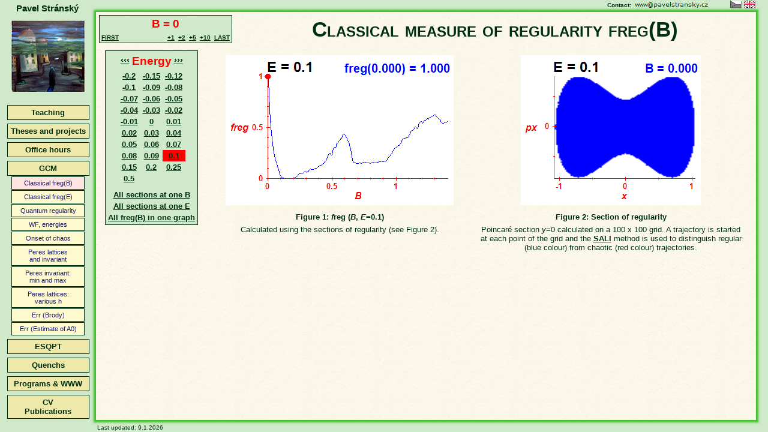

--- FILE ---
content_type: text/html; charset=windows-1250
request_url: https://pavelstransky.cz/freg_B_clas.php?B=0&E=0.1
body_size: 7430
content:
<!DOCTYPE html>  
<html lang="en">

  <head>
    <meta charset="windows-1250"> 
    <meta http-equiv="Content-Type" content="text/html; charset=windows-1250">
  
    <meta name="author" content="Pavel Stránský (www@pavelstransky.cz), El Castrador Checo">
  
    <meta name="keywords" content="Chaos, Geometrical Model, Regularity, Pavel Stránský, personal website, osobní stránky, El Castrador Checo">
    <meta name="description" content="Personal website of Pavel Stránský">

    <title>Pavel Stránský - Classical freg(B)</title>                                
  
    <link rel="SHORTCUT ICON" href="gcm.ico" type="image/x-icon">
    <LINK rel="STYLESHEET" type="text/css" href="st/styly.css">
  
    <!-- JavaScript -->
    <script type="text/javascript" src="js/fnc.js"></script>
    <script type="text/javascript">
      var activeMenu = 4;
    </script> 

    <script type="text/javascript" src="js/menu.js"></script>
		  
    
    <script type="text/javascript">
    
      var _gaq = _gaq || [];
      var pluginUrl =
       '//www.google-analytics.com/plugins/ga/inpage_linkid.js';
      _gaq.push(['_require', 'inpage_linkid', pluginUrl]);      
      _gaq.push(['_setAccount', 'UA-44393422-1']);
      _gaq.push(['_trackPageview']);
    
      (function() {
        var ga = document.createElement('script'); ga.type = 'text/javascript'; ga.async = true;
        ga.src = ('https:' == document.location.protocol ? 'https://ssl' : 'http://www') + '.google-analytics.com/ga.js';
        var s = document.getElementsByTagName('script')[0]; s.parentNode.insertBefore(ga, s);
      })();
    
    </script>
    
  </head>
<body >  <div class="HorniLista"></div>
  <img src="img/roh_tl.png" class="noprint" alt="" style="position:absolute;left:0px;top:0px;z-index:20">
  <img src="img/roh_tr.png" class="noprint" alt="" style="position:absolute;right:0px;top:0px;z-index:20">
  
  <!-- Jméno -->
  <div class="Nadpis">Pavel Stránský</div>
  
  <div class="Kontakt">
    Contact:    <img src="img/m.png" alt="Contact">   
  </div>
  
  <div class="Flags">
    <a href="freg_B_clas.php?B=0&E=0.1&lang=cz" title="Česky"><img src="img/flag_cze_bw.png" alt="Česky"></a>
    <a href="freg_B_clas.php?B=0&E=0.1&lang=en" title="English"><img src="img/flag_eng.png" alt="English"></a>
  </div>

  <div id="ProcessBackground" class="ProcessBackground" style="display:none"></div>
  <div id="ProcessInfo" class="ProcessInfo" style="display:none;">

    <img id="ProcessImg" src="img/process.gif" alt="Running process">Please wait...
  </div>

  <!-- Menu --> 
<div class="MenuSloupec">

  <div class="Obrazek"><a href="index.php" title="Home"><img src="img/logo.jpg" alt="Logo" style="border:none;"></a></div>

<div id="Menu" class="Menu"><div class="Polozka" id="I1" onClick="Click(1)"><a href="#" title="Teaching">Teaching</a></div>
<div id="MySubMenu1">
<div class="SubPolozka" id="I11"><a href="cvicenikt1.php" title="Exercises for the course Quantum Theory I (NOFY076)">QT I exercises&nbsp;<img style="border-style:none" src="img/flag_cze.png" alt="Available In Czech language only"></a></div>
<div class="SubPolozka" id="I12"><a href="cvicenikt2.php" title="Exercises for the course Quantum Theory II (NOFY079)">QT II exercises&nbsp;<img style="border-style:none" src="img/flag_cze.png" alt="Available In Czech language only"></a></div>
<div class="SubPolozka" id="I13"><a href="cviceniktvt.php" title="Exercises for the course Quantum Theory - Selected Topics (NJSF179) ">QT-ST exercises&nbsp;<img style="border-style:none" src="img/flag_cze.png" alt="Available In Czech language only"></a></div>
<div class="SubPolozka" id="I14"><a href="pcfyzika.php" title="Using Personal Computers in Physics (NOFY084)">PC in Physics&nbsp;<img style="border-style:none" src="img/flag_cze.png" alt="Available In Czech language only"></a></div>
<div class="SubPolozka" id="I15"><a href="chaos.php" title="Classical and Quantum Chaos (NJSF031)">Chaos</a></div>
<div class="SubPolozka" id="I16"><a href="af.php" title="Atomic physics (NFUF301)">Atomic physics</a></div>
</div>
<div class="Polozka" id="I2" ><a href="works.php" title="Bachelor theses, Diploma theses, student projects">Theses and projects</a></div>
<div class="Polozka" id="I3" ><a href="konzultace.php" title="Office hours">Office hours</a></div>
<div class="Polozka" id="I4" onClick="Click(4)"><a href="#" title="Classical and quantum versions of the Geometric Collective Model (GCM) of nuclei: Numerical results">GCM</a></div>
<div id="MySubMenu4">
<div class="SubPolozka" id="I41"><div class="VybranaPolozka"><a href="freg_B_clas.php" title="Classical fraction of regularity freg(B)">Classical freg(B)</a></div></div>
<div class="SubPolozka" id="I42"><a href="freg_E_clas.php" title="Classical fraction of regularity freg(E)">Classical freg(E)</a></div>
<div class="SubPolozka" id="I43"><a href="freg_E_quant.php" title="Quantum measure of regularity (adjunct of the Brody parameter)">Quantum regularity</a></div>
<div class="SubPolozka" id="I44"><a href="levels.php" title="Wave functions and energy levels">WF, energies</a></div>
<div class="SubPolozka" id="I45"><a href="levels_onset_chaos.php" title="Wave functions and energy levels: Onset of chaos for small perturbation B">Onset of chaos</a></div>
<div class="SubPolozka" id="I46"><a href="peres.php" title="Peres lattices and the classical Peres invariant">Peres lattices<br>and invariant</a></div>
<div class="SubPolozka" id="I47"><a href="peres_minmax.php" title="Minimum and maximum values of the classical Peres invariant">Peres invariant:<br>min and max</a></div>
<div class="SubPolozka" id="I48"><a href="peres_B.php" title="Peres lattices for various values of the classicality parameter h">Peres lattices:<br>various h</a></div>
<div class="SubPolozka" id="I49"><a href="errors_quant_freg.php" title="Adjunct of the Brody parameter: Systematic errors caused by averaging in the calculation">Err (Brody)</a></div>
<div class="SubPolozka" id="I410"><a href="errors_quant_a0.php" title="Systematic errors of the eigenlevels and eigenvectors: an estimate of A0">Err (Estimate of A0)</a></div>
</div>
<div class="Polozka" id="I5" onClick="Click(5)"><a href="#" title="Study of the excited states quantum phase transitions (ESQPT) of a 2D system with variable rigidity of the deformed minimum">ESQPT</a></div>
<div id="MySubMenu5">
<div class="SubPolozka" id="I51"><a href="esqpt.php" title="Level dynamics">Level dynamics</a></div>
<div class="SubPolozka" id="I52"><a href="esqpt_wf.php" title="Wave functions">Wave functions</a></div>
<div class="SubPolozka" id="I53"><a href="cw.php" title="Creagh-Whelan potential">Creagh-Whelan</a></div>
</div>
<div class="Polozka" id="I6" onClick="Click(6)"><a href="#" title="Study of the quantum quenches">Quenchs</a></div>
<div id="MySubMenu6">
<div class="SubPolozka" id="I61"><a href="quench_dicke.php" title="Dicke model">Dicke model</a></div>
<div class="SubPolozka" id="I62"><a href="wigner_rabi.php" title="Rabi model">Rabi model</a></div>
</div>
<div class="Polozka" id="I7" onClick="Click(7)"><a href="#" title="Program and WWW development">Programs &amp; WWW</a></div>
<div id="MySubMenu7">
<div class="SubPolozka" id="I71"><a href="program.php" title="Program for computing, visualisation and analysis of various classical and quantum Hamiltonian systems and time series">Program CM</a></div>
<div class="SubPolozka" id="I72"><a href="http://burianova.eu" title="Web pages and web catalogue of paintings of Vladimíra Burianová">burianova.eu</a></div>
<div class="SubPolozka" id="I73"><a href="http://is.gabrielos.cz" title="Information system and a database of scores made for a choir Gabriel">is.gabrielos.cz</a></div>
</div>
<div class="Polozka" id="I8" ><a href="cv.php" title="Curriculum vitae, Publications, Seminars, Visits">CV<br/>Publications</a></div>
</div>
<script type="text/javascript">var numMenu = 8;LoadMenu();</script>
     
</div><!-- Aktuality --> 
	<div class="PocitadloSloupec"></div>
  <div class="SpodniLista"></div>
  <img src="img/roh_bl.png" style="position:absolute;left:0px;bottom:0px;z-index:20" alt="">
  <img src="img/roh_br.png" style="position:absolute;right:0px;bottom:0px;z-index:20" alt="">
  
<!-- Aktualizace -->
  <div class="Aktualizace">
Last updated: 9.1.2026  </div>

<!-- Počítadlo -->
  <div class="Pocitadlo" style="display:none">  
Counter: <strong>0</strong>  </div>
<div class="Hlavni"><div id="zacatek"></div><div class="HlavniIn">
          
  
  <div class="ResultsM">
    <h1>Classical measure of regularity freg(B)</h1>
  


<div class="PreviousNext"><table><tr>
  <th colspan="11">B = 0</th>
</tr>
<tr>
  <td><a href="freg_B_clas.php?E=0.1&B=0" accesskey="0" title="Hot key: Fn + 0">FIRST</a></td>
  <td style="visibility:hidden;"><a href="freg_B_clas.php?E=0.1&B=0">-10</a></td>
  <td style="visibility:hidden;"><a href="freg_B_clas.php?E=0.1&B=0">-5</a></td>
  <td style="visibility:hidden;"><a href="freg_B_clas.php?E=0.1&B=0">-2</a></td>
  <td style="visibility:hidden;"><a href="freg_B_clas.php?E=0.1&B=0">-1</a></td>
  <td>&nbsp;</td>
  <td style="visibility:visible;"><a href="freg_B_clas.php?E=0.1&B=0.005" accessKey="5" title="Hot key: Fn + 5">+1</a></td>
  <td style="visibility:visible;"><a href="freg_B_clas.php?E=0.1&B=0.01" accessKey="6" title="Hot key: Fn + 6">+2</a></td>
  <td style="visibility:visible;"><a href="freg_B_clas.php?E=0.1&B=0.025" accessKey="7" title="Hot key: Fn + 7">+5</a></td>
  <td style="visibility:visible;"><a href="freg_B_clas.php?E=0.1&B=0.05" accessKey="8" title="Hot key: Fn + 8">+10</a></td>
  <td><a href="freg_B_clas.php?E=0.1&B=1.4" accesskey="9" title="Hot key: Fn + 9">LAST</a></td>
</tr></table></div>

    <table style="width:100%;"><tr>
      <td style="vertical-align:top;text-align:left;">
<div class="ArrayMenu"><table><tr><td>
<table>
  <tr><th colspan="3"><table style="width:100%"><tr><th style="width:33%;font-size:120%"><a href="freg_B_clas.php?B=0&E=0.09" accesskey="-" title="Hot key: Fn + -">&lsaquo;&lsaquo;&lsaquo;</a></th><th style="width:34%;font-size:150%;color:red;">Energy</th><th style="width:33%;font-size:120%;"><a href="freg_B_clas.php?B=0&E=0.15" accesskey="+" title="Hot key: Fn + +">&rsaquo;&rsaquo;&rsaquo;</a></th></tr></table></th></tr>
  <tr><td ><a href="freg_B_clas.php?B=0&E=-0.2">-0.2</a></td><td ><a href="freg_B_clas.php?B=0&E=-0.15">-0.15</a></td><td ><a href="freg_B_clas.php?B=0&E=-0.12">-0.12</a></td></tr>
  <tr><td ><a href="freg_B_clas.php?B=0&E=-0.1">-0.1</a></td><td ><a href="freg_B_clas.php?B=0&E=-0.09">-0.09</a></td><td ><a href="freg_B_clas.php?B=0&E=-0.08">-0.08</a></td></tr>
  <tr><td ><a href="freg_B_clas.php?B=0&E=-0.07">-0.07</a></td><td ><a href="freg_B_clas.php?B=0&E=-0.06">-0.06</a></td><td ><a href="freg_B_clas.php?B=0&E=-0.05">-0.05</a></td></tr>
  <tr><td ><a href="freg_B_clas.php?B=0&E=-0.04">-0.04</a></td><td ><a href="freg_B_clas.php?B=0&E=-0.03">-0.03</a></td><td ><a href="freg_B_clas.php?B=0&E=-0.02">-0.02</a></td></tr>
  <tr><td ><a href="freg_B_clas.php?B=0&E=-0.01">-0.01</a></td><td ><a href="freg_B_clas.php?B=0&E=0">0</a></td><td ><a href="freg_B_clas.php?B=0&E=0.01">0.01</a></td></tr>
  <tr><td ><a href="freg_B_clas.php?B=0&E=0.02">0.02</a></td><td ><a href="freg_B_clas.php?B=0&E=0.03">0.03</a></td><td ><a href="freg_B_clas.php?B=0&E=0.04">0.04</a></td></tr>
  <tr><td ><a href="freg_B_clas.php?B=0&E=0.05">0.05</a></td><td ><a href="freg_B_clas.php?B=0&E=0.06">0.06</a></td><td ><a href="freg_B_clas.php?B=0&E=0.07">0.07</a></td></tr>
  <tr><td ><a href="freg_B_clas.php?B=0&E=0.08">0.08</a></td><td ><a href="freg_B_clas.php?B=0&E=0.09">0.09</a></td><td style="background-color:red;"><a href="freg_B_clas.php?B=0&E=0.1">0.1</a></td></tr>
  <tr><td ><a href="freg_B_clas.php?B=0&E=0.15">0.15</a></td><td ><a href="freg_B_clas.php?B=0&E=0.2">0.2</a></td><td ><a href="freg_B_clas.php?B=0&E=0.25">0.25</a></td></tr>
  <tr><td ><a href="freg_B_clas.php?B=0&E=0.5">0.5</a></td><td>&nbsp;</td><td>&nbsp;</td></tr>
</table>
<table style="margin-top:8px;">
  <tr><td style="white-space:nowrap"><a href="freg_B_clas_allE.php?B=0" accesskey="B" title="Hot key: Fn + B">All sections at one B</a></td></tr>
  <tr><td style="white-space:nowrap"><a href="freg_B_clas_allB.php?E=0.1" accesskey="E" title="Hot key: Fn + E">All sections at one E</a></td></tr>
  <tr><td style="white-space:nowrap"><a href="freg_B_clas_allEtogether.php?" accesskey="F" title="Hot key: Fn + F">All freg(B) in one graph</a></td></tr>
</table>
</td></tr></table></div>
      </td>
    
      <td><table>
        <tr>
          <td style="width:50%"><img usemap="#map" src="results/freg/E=0.1/freg_0.png" alt="freg(B,E=0.1)"></td>
          <td style="width:50%"><img src="results/freg/E=0.1/regularity_section_0.png" alt="Section of regularity (B=0,E=0.1)"></td>
        </tr>
        
        <tr>       
          <th>Figure 1: <i>f</i>reg (<i>B</i>, <i>E</i>=0.1)</th>
          <th>Figure 2: Section of regularity</th>
        </tr>
        
        <tr>
          <td style="vertical-align:top;">Calculated using the sections of regularity (see Figure&nbsp;2).</td>
          <td>
            Poincaré section <i>y</i>=0 calculated on a 100 x 100 grid.
            A trajectory is started at each point of the grid and the           
            <a href="http://iopscience.iop.org/0305-4470/37/24/006" target="_blank" title="Article about the SALI method (Ch. Skokos et al., 2004).">SALI</a>
            method is used to distinguish regular (blue colour) from chaotic (red colour) trajectories. 
          </td> 
        </tr>
      </table></td>
    </tr></table>



<map name="map">
  <area href="freg_B_clas.php?E=0.1&B=0" shape="rect" alt="" title="B=0" coords="0,0,70,250">
  <area href="freg_B_clas.php?E=0.1&B=0.005" shape="rect" alt="" title="B=0.005" coords="70,0,71,250">
  <area href="freg_B_clas.php?E=0.1&B=0.01" shape="rect" alt="" title="B=0.01" coords="71,0,72,250">
  <area href="freg_B_clas.php?E=0.1&B=0.015" shape="rect" alt="" title="B=0.015" coords="72,0,73,250">
  <area href="freg_B_clas.php?E=0.1&B=0.02" shape="rect" alt="" title="B=0.02" coords="73,0,74,250">
  <area href="freg_B_clas.php?E=0.1&B=0.025" shape="rect" alt="" title="B=0.025" coords="74,0,75,250">
  <area href="freg_B_clas.php?E=0.1&B=0.03" shape="rect" alt="" title="B=0.03" coords="75,0,76,250">
  <area href="freg_B_clas.php?E=0.1&B=0.035" shape="rect" alt="" title="B=0.035" coords="76,0,78,250">
  <area href="freg_B_clas.php?E=0.1&B=0.04" shape="rect" alt="" title="B=0.04" coords="78,0,79,250">
  <area href="freg_B_clas.php?E=0.1&B=0.045" shape="rect" alt="" title="B=0.045" coords="79,0,80,250">
  <area href="freg_B_clas.php?E=0.1&B=0.05" shape="rect" alt="" title="B=0.05" coords="80,0,81,250">
  <area href="freg_B_clas.php?E=0.1&B=0.055" shape="rect" alt="" title="B=0.055" coords="81,0,82,250">
  <area href="freg_B_clas.php?E=0.1&B=0.06" shape="rect" alt="" title="B=0.06" coords="82,0,83,250">
  <area href="freg_B_clas.php?E=0.1&B=0.065" shape="rect" alt="" title="B=0.065" coords="83,0,84,250">
  <area href="freg_B_clas.php?E=0.1&B=0.07" shape="rect" alt="" title="B=0.07" coords="84,0,85,250">
  <area href="freg_B_clas.php?E=0.1&B=0.075" shape="rect" alt="" title="B=0.075" coords="85,0,86,250">
  <area href="freg_B_clas.php?E=0.1&B=0.08" shape="rect" alt="" title="B=0.08" coords="86,0,87,250">
  <area href="freg_B_clas.php?E=0.1&B=0.085" shape="rect" alt="" title="B=0.085" coords="87,0,88,250">
  <area href="freg_B_clas.php?E=0.1&B=0.09" shape="rect" alt="" title="B=0.09" coords="88,0,89,250">
  <area href="freg_B_clas.php?E=0.1&B=0.095" shape="rect" alt="" title="B=0.095" coords="89,0,90,250">
  <area href="freg_B_clas.php?E=0.1&B=0.1" shape="rect" alt="" title="B=0.1" coords="90,0,91,250">
  <area href="freg_B_clas.php?E=0.1&B=0.105" shape="rect" alt="" title="B=0.105" coords="91,0,93,250">
  <area href="freg_B_clas.php?E=0.1&B=0.11" shape="rect" alt="" title="B=0.11" coords="93,0,94,250">
  <area href="freg_B_clas.php?E=0.1&B=0.115" shape="rect" alt="" title="B=0.115" coords="94,0,95,250">
  <area href="freg_B_clas.php?E=0.1&B=0.12" shape="rect" alt="" title="B=0.12" coords="95,0,96,250">
  <area href="freg_B_clas.php?E=0.1&B=0.125" shape="rect" alt="" title="B=0.125" coords="96,0,97,250">
  <area href="freg_B_clas.php?E=0.1&B=0.13" shape="rect" alt="" title="B=0.13" coords="97,0,98,250">
  <area href="freg_B_clas.php?E=0.1&B=0.135" shape="rect" alt="" title="B=0.135" coords="98,0,99,250">
  <area href="freg_B_clas.php?E=0.1&B=0.14" shape="rect" alt="" title="B=0.14" coords="99,0,100,250">
  <area href="freg_B_clas.php?E=0.1&B=0.145" shape="rect" alt="" title="B=0.145" coords="100,0,101,250">
  <area href="freg_B_clas.php?E=0.1&B=0.15" shape="rect" alt="" title="B=0.15" coords="101,0,102,250">
  <area href="freg_B_clas.php?E=0.1&B=0.155" shape="rect" alt="" title="B=0.155" coords="102,0,103,250">
  <area href="freg_B_clas.php?E=0.1&B=0.16" shape="rect" alt="" title="B=0.16" coords="103,0,104,250">
  <area href="freg_B_clas.php?E=0.1&B=0.165" shape="rect" alt="" title="B=0.165" coords="104,0,105,250">
  <area href="freg_B_clas.php?E=0.1&B=0.17" shape="rect" alt="" title="B=0.17" coords="105,0,106,250">
  <area href="freg_B_clas.php?E=0.1&B=0.175" shape="rect" alt="" title="B=0.175" coords="106,0,108,250">
  <area href="freg_B_clas.php?E=0.1&B=0.18" shape="rect" alt="" title="B=0.18" coords="108,0,109,250">
  <area href="freg_B_clas.php?E=0.1&B=0.185" shape="rect" alt="" title="B=0.185" coords="109,0,110,250">
  <area href="freg_B_clas.php?E=0.1&B=0.19" shape="rect" alt="" title="B=0.19" coords="110,0,111,250">
  <area href="freg_B_clas.php?E=0.1&B=0.195" shape="rect" alt="" title="B=0.195" coords="111,0,112,250">
  <area href="freg_B_clas.php?E=0.1&B=0.2" shape="rect" alt="" title="B=0.2" coords="112,0,113,250">
  <area href="freg_B_clas.php?E=0.1&B=0.205" shape="rect" alt="" title="B=0.205" coords="113,0,114,250">
  <area href="freg_B_clas.php?E=0.1&B=0.21" shape="rect" alt="" title="B=0.21" coords="114,0,115,250">
  <area href="freg_B_clas.php?E=0.1&B=0.215" shape="rect" alt="" title="B=0.215" coords="115,0,116,250">
  <area href="freg_B_clas.php?E=0.1&B=0.22" shape="rect" alt="" title="B=0.22" coords="116,0,117,250">
  <area href="freg_B_clas.php?E=0.1&B=0.225" shape="rect" alt="" title="B=0.225" coords="117,0,118,250">
  <area href="freg_B_clas.php?E=0.1&B=0.23" shape="rect" alt="" title="B=0.23" coords="118,0,119,250">
  <area href="freg_B_clas.php?E=0.1&B=0.235" shape="rect" alt="" title="B=0.235" coords="119,0,120,250">
  <area href="freg_B_clas.php?E=0.1&B=0.24" shape="rect" alt="" title="B=0.24" coords="120,0,121,250">
  <area href="freg_B_clas.php?E=0.1&B=0.245" shape="rect" alt="" title="B=0.245" coords="121,0,123,250">
  <area href="freg_B_clas.php?E=0.1&B=0.25" shape="rect" alt="" title="B=0.25" coords="123,0,124,250">
  <area href="freg_B_clas.php?E=0.1&B=0.255" shape="rect" alt="" title="B=0.255" coords="124,0,125,250">
  <area href="freg_B_clas.php?E=0.1&B=0.26" shape="rect" alt="" title="B=0.26" coords="125,0,126,250">
  <area href="freg_B_clas.php?E=0.1&B=0.265" shape="rect" alt="" title="B=0.265" coords="126,0,127,250">
  <area href="freg_B_clas.php?E=0.1&B=0.27" shape="rect" alt="" title="B=0.27" coords="127,0,128,250">
  <area href="freg_B_clas.php?E=0.1&B=0.275" shape="rect" alt="" title="B=0.275" coords="128,0,129,250">
  <area href="freg_B_clas.php?E=0.1&B=0.28" shape="rect" alt="" title="B=0.28" coords="129,0,130,250">
  <area href="freg_B_clas.php?E=0.1&B=0.285" shape="rect" alt="" title="B=0.285" coords="130,0,131,250">
  <area href="freg_B_clas.php?E=0.1&B=0.29" shape="rect" alt="" title="B=0.29" coords="131,0,132,250">
  <area href="freg_B_clas.php?E=0.1&B=0.295" shape="rect" alt="" title="B=0.295" coords="132,0,133,250">
  <area href="freg_B_clas.php?E=0.1&B=0.3" shape="rect" alt="" title="B=0.3" coords="133,0,134,250">
  <area href="freg_B_clas.php?E=0.1&B=0.305" shape="rect" alt="" title="B=0.305" coords="134,0,135,250">
  <area href="freg_B_clas.php?E=0.1&B=0.31" shape="rect" alt="" title="B=0.31" coords="135,0,136,250">
  <area href="freg_B_clas.php?E=0.1&B=0.315" shape="rect" alt="" title="B=0.315" coords="136,0,138,250">
  <area href="freg_B_clas.php?E=0.1&B=0.32" shape="rect" alt="" title="B=0.32" coords="138,0,139,250">
  <area href="freg_B_clas.php?E=0.1&B=0.325" shape="rect" alt="" title="B=0.325" coords="139,0,140,250">
  <area href="freg_B_clas.php?E=0.1&B=0.33" shape="rect" alt="" title="B=0.33" coords="140,0,141,250">
  <area href="freg_B_clas.php?E=0.1&B=0.335" shape="rect" alt="" title="B=0.335" coords="141,0,142,250">
  <area href="freg_B_clas.php?E=0.1&B=0.34" shape="rect" alt="" title="B=0.34" coords="142,0,143,250">
  <area href="freg_B_clas.php?E=0.1&B=0.345" shape="rect" alt="" title="B=0.345" coords="143,0,144,250">
  <area href="freg_B_clas.php?E=0.1&B=0.35" shape="rect" alt="" title="B=0.35" coords="144,0,145,250">
  <area href="freg_B_clas.php?E=0.1&B=0.355" shape="rect" alt="" title="B=0.355" coords="145,0,146,250">
  <area href="freg_B_clas.php?E=0.1&B=0.36" shape="rect" alt="" title="B=0.36" coords="146,0,147,250">
  <area href="freg_B_clas.php?E=0.1&B=0.365" shape="rect" alt="" title="B=0.365" coords="147,0,148,250">
  <area href="freg_B_clas.php?E=0.1&B=0.37" shape="rect" alt="" title="B=0.37" coords="148,0,149,250">
  <area href="freg_B_clas.php?E=0.1&B=0.375" shape="rect" alt="" title="B=0.375" coords="149,0,150,250">
  <area href="freg_B_clas.php?E=0.1&B=0.38" shape="rect" alt="" title="B=0.38" coords="150,0,151,250">
  <area href="freg_B_clas.php?E=0.1&B=0.385" shape="rect" alt="" title="B=0.385" coords="151,0,153,250">
  <area href="freg_B_clas.php?E=0.1&B=0.39" shape="rect" alt="" title="B=0.39" coords="153,0,154,250">
  <area href="freg_B_clas.php?E=0.1&B=0.395" shape="rect" alt="" title="B=0.395" coords="154,0,155,250">
  <area href="freg_B_clas.php?E=0.1&B=0.4" shape="rect" alt="" title="B=0.4" coords="155,0,156,250">
  <area href="freg_B_clas.php?E=0.1&B=0.405" shape="rect" alt="" title="B=0.405" coords="156,0,157,250">
  <area href="freg_B_clas.php?E=0.1&B=0.41" shape="rect" alt="" title="B=0.41" coords="157,0,158,250">
  <area href="freg_B_clas.php?E=0.1&B=0.415" shape="rect" alt="" title="B=0.415" coords="158,0,159,250">
  <area href="freg_B_clas.php?E=0.1&B=0.42" shape="rect" alt="" title="B=0.42" coords="159,0,160,250">
  <area href="freg_B_clas.php?E=0.1&B=0.425" shape="rect" alt="" title="B=0.425" coords="160,0,161,250">
  <area href="freg_B_clas.php?E=0.1&B=0.43" shape="rect" alt="" title="B=0.43" coords="161,0,162,250">
  <area href="freg_B_clas.php?E=0.1&B=0.435" shape="rect" alt="" title="B=0.435" coords="162,0,163,250">
  <area href="freg_B_clas.php?E=0.1&B=0.44" shape="rect" alt="" title="B=0.44" coords="163,0,164,250">
  <area href="freg_B_clas.php?E=0.1&B=0.445" shape="rect" alt="" title="B=0.445" coords="164,0,165,250">
  <area href="freg_B_clas.php?E=0.1&B=0.45" shape="rect" alt="" title="B=0.45" coords="165,0,166,250">
  <area href="freg_B_clas.php?E=0.1&B=0.455" shape="rect" alt="" title="B=0.455" coords="166,0,168,250">
  <area href="freg_B_clas.php?E=0.1&B=0.46" shape="rect" alt="" title="B=0.46" coords="168,0,169,250">
  <area href="freg_B_clas.php?E=0.1&B=0.465" shape="rect" alt="" title="B=0.465" coords="169,0,170,250">
  <area href="freg_B_clas.php?E=0.1&B=0.47" shape="rect" alt="" title="B=0.47" coords="170,0,171,250">
  <area href="freg_B_clas.php?E=0.1&B=0.475" shape="rect" alt="" title="B=0.475" coords="171,0,172,250">
  <area href="freg_B_clas.php?E=0.1&B=0.48" shape="rect" alt="" title="B=0.48" coords="172,0,173,250">
  <area href="freg_B_clas.php?E=0.1&B=0.485" shape="rect" alt="" title="B=0.485" coords="173,0,174,250">
  <area href="freg_B_clas.php?E=0.1&B=0.49" shape="rect" alt="" title="B=0.49" coords="174,0,175,250">
  <area href="freg_B_clas.php?E=0.1&B=0.495" shape="rect" alt="" title="B=0.495" coords="175,0,176,250">
  <area href="freg_B_clas.php?E=0.1&B=0.5" shape="rect" alt="" title="B=0.5" coords="176,0,177,250">
  <area href="freg_B_clas.php?E=0.1&B=0.505" shape="rect" alt="" title="B=0.505" coords="177,0,178,250">
  <area href="freg_B_clas.php?E=0.1&B=0.51" shape="rect" alt="" title="B=0.51" coords="178,0,179,250">
  <area href="freg_B_clas.php?E=0.1&B=0.515" shape="rect" alt="" title="B=0.515" coords="179,0,180,250">
  <area href="freg_B_clas.php?E=0.1&B=0.52" shape="rect" alt="" title="B=0.52" coords="180,0,181,250">
  <area href="freg_B_clas.php?E=0.1&B=0.525" shape="rect" alt="" title="B=0.525" coords="181,0,183,250">
  <area href="freg_B_clas.php?E=0.1&B=0.53" shape="rect" alt="" title="B=0.53" coords="183,0,184,250">
  <area href="freg_B_clas.php?E=0.1&B=0.535" shape="rect" alt="" title="B=0.535" coords="184,0,185,250">
  <area href="freg_B_clas.php?E=0.1&B=0.54" shape="rect" alt="" title="B=0.54" coords="185,0,186,250">
  <area href="freg_B_clas.php?E=0.1&B=0.545" shape="rect" alt="" title="B=0.545" coords="186,0,187,250">
  <area href="freg_B_clas.php?E=0.1&B=0.55" shape="rect" alt="" title="B=0.55" coords="187,0,188,250">
  <area href="freg_B_clas.php?E=0.1&B=0.555" shape="rect" alt="" title="B=0.555" coords="188,0,189,250">
  <area href="freg_B_clas.php?E=0.1&B=0.56" shape="rect" alt="" title="B=0.56" coords="189,0,190,250">
  <area href="freg_B_clas.php?E=0.1&B=0.565" shape="rect" alt="" title="B=0.565" coords="190,0,191,250">
  <area href="freg_B_clas.php?E=0.1&B=0.57" shape="rect" alt="" title="B=0.57" coords="191,0,192,250">
  <area href="freg_B_clas.php?E=0.1&B=0.575" shape="rect" alt="" title="B=0.575" coords="192,0,193,250">
  <area href="freg_B_clas.php?E=0.1&B=0.58" shape="rect" alt="" title="B=0.58" coords="193,0,194,250">
  <area href="freg_B_clas.php?E=0.1&B=0.585" shape="rect" alt="" title="B=0.585" coords="194,0,195,250">
  <area href="freg_B_clas.php?E=0.1&B=0.59" shape="rect" alt="" title="B=0.59" coords="195,0,196,250">
  <area href="freg_B_clas.php?E=0.1&B=0.595" shape="rect" alt="" title="B=0.595" coords="196,0,198,250">
  <area href="freg_B_clas.php?E=0.1&B=0.6" shape="rect" alt="" title="B=0.6" coords="198,0,199,250">
  <area href="freg_B_clas.php?E=0.1&B=0.605" shape="rect" alt="" title="B=0.605" coords="199,0,200,250">
  <area href="freg_B_clas.php?E=0.1&B=0.61" shape="rect" alt="" title="B=0.61" coords="200,0,201,250">
  <area href="freg_B_clas.php?E=0.1&B=0.615" shape="rect" alt="" title="B=0.615" coords="201,0,202,250">
  <area href="freg_B_clas.php?E=0.1&B=0.62" shape="rect" alt="" title="B=0.62" coords="202,0,203,250">
  <area href="freg_B_clas.php?E=0.1&B=0.625" shape="rect" alt="" title="B=0.625" coords="203,0,204,250">
  <area href="freg_B_clas.php?E=0.1&B=0.63" shape="rect" alt="" title="B=0.63" coords="204,0,205,250">
  <area href="freg_B_clas.php?E=0.1&B=0.635" shape="rect" alt="" title="B=0.635" coords="205,0,206,250">
  <area href="freg_B_clas.php?E=0.1&B=0.64" shape="rect" alt="" title="B=0.64" coords="206,0,207,250">
  <area href="freg_B_clas.php?E=0.1&B=0.645" shape="rect" alt="" title="B=0.645" coords="207,0,208,250">
  <area href="freg_B_clas.php?E=0.1&B=0.65" shape="rect" alt="" title="B=0.65" coords="208,0,209,250">
  <area href="freg_B_clas.php?E=0.1&B=0.655" shape="rect" alt="" title="B=0.655" coords="209,0,210,250">
  <area href="freg_B_clas.php?E=0.1&B=0.66" shape="rect" alt="" title="B=0.66" coords="210,0,211,250">
  <area href="freg_B_clas.php?E=0.1&B=0.665" shape="rect" alt="" title="B=0.665" coords="211,0,213,250">
  <area href="freg_B_clas.php?E=0.1&B=0.67" shape="rect" alt="" title="B=0.67" coords="213,0,214,250">
  <area href="freg_B_clas.php?E=0.1&B=0.675" shape="rect" alt="" title="B=0.675" coords="214,0,215,250">
  <area href="freg_B_clas.php?E=0.1&B=0.68" shape="rect" alt="" title="B=0.68" coords="215,0,216,250">
  <area href="freg_B_clas.php?E=0.1&B=0.685" shape="rect" alt="" title="B=0.685" coords="216,0,217,250">
  <area href="freg_B_clas.php?E=0.1&B=0.69" shape="rect" alt="" title="B=0.69" coords="217,0,218,250">
  <area href="freg_B_clas.php?E=0.1&B=0.695" shape="rect" alt="" title="B=0.695" coords="218,0,219,250">
  <area href="freg_B_clas.php?E=0.1&B=0.7" shape="rect" alt="" title="B=0.7" coords="219,0,220,250">
  <area href="freg_B_clas.php?E=0.1&B=0.705" shape="rect" alt="" title="B=0.705" coords="220,0,221,250">
  <area href="freg_B_clas.php?E=0.1&B=0.71" shape="rect" alt="" title="B=0.71" coords="221,0,222,250">
  <area href="freg_B_clas.php?E=0.1&B=0.715" shape="rect" alt="" title="B=0.715" coords="222,0,223,250">
  <area href="freg_B_clas.php?E=0.1&B=0.72" shape="rect" alt="" title="B=0.72" coords="223,0,224,250">
  <area href="freg_B_clas.php?E=0.1&B=0.725" shape="rect" alt="" title="B=0.725" coords="224,0,225,250">
  <area href="freg_B_clas.php?E=0.1&B=0.73" shape="rect" alt="" title="B=0.73" coords="225,0,226,250">
  <area href="freg_B_clas.php?E=0.1&B=0.735" shape="rect" alt="" title="B=0.735" coords="226,0,228,250">
  <area href="freg_B_clas.php?E=0.1&B=0.74" shape="rect" alt="" title="B=0.74" coords="228,0,229,250">
  <area href="freg_B_clas.php?E=0.1&B=0.745" shape="rect" alt="" title="B=0.745" coords="229,0,230,250">
  <area href="freg_B_clas.php?E=0.1&B=0.75" shape="rect" alt="" title="B=0.75" coords="230,0,231,250">
  <area href="freg_B_clas.php?E=0.1&B=0.755" shape="rect" alt="" title="B=0.755" coords="231,0,232,250">
  <area href="freg_B_clas.php?E=0.1&B=0.76" shape="rect" alt="" title="B=0.76" coords="232,0,233,250">
  <area href="freg_B_clas.php?E=0.1&B=0.765" shape="rect" alt="" title="B=0.765" coords="233,0,234,250">
  <area href="freg_B_clas.php?E=0.1&B=0.77" shape="rect" alt="" title="B=0.77" coords="234,0,235,250">
  <area href="freg_B_clas.php?E=0.1&B=0.775" shape="rect" alt="" title="B=0.775" coords="235,0,236,250">
  <area href="freg_B_clas.php?E=0.1&B=0.78" shape="rect" alt="" title="B=0.78" coords="236,0,237,250">
  <area href="freg_B_clas.php?E=0.1&B=0.785" shape="rect" alt="" title="B=0.785" coords="237,0,238,250">
  <area href="freg_B_clas.php?E=0.1&B=0.79" shape="rect" alt="" title="B=0.79" coords="238,0,239,250">
  <area href="freg_B_clas.php?E=0.1&B=0.795" shape="rect" alt="" title="B=0.795" coords="239,0,240,250">
  <area href="freg_B_clas.php?E=0.1&B=0.8" shape="rect" alt="" title="B=0.8" coords="240,0,241,250">
  <area href="freg_B_clas.php?E=0.1&B=0.805" shape="rect" alt="" title="B=0.805" coords="241,0,243,250">
  <area href="freg_B_clas.php?E=0.1&B=0.81" shape="rect" alt="" title="B=0.81" coords="243,0,244,250">
  <area href="freg_B_clas.php?E=0.1&B=0.815" shape="rect" alt="" title="B=0.815" coords="244,0,245,250">
  <area href="freg_B_clas.php?E=0.1&B=0.82" shape="rect" alt="" title="B=0.82" coords="245,0,246,250">
  <area href="freg_B_clas.php?E=0.1&B=0.825" shape="rect" alt="" title="B=0.825" coords="246,0,247,250">
  <area href="freg_B_clas.php?E=0.1&B=0.83" shape="rect" alt="" title="B=0.83" coords="247,0,248,250">
  <area href="freg_B_clas.php?E=0.1&B=0.835" shape="rect" alt="" title="B=0.835" coords="248,0,249,250">
  <area href="freg_B_clas.php?E=0.1&B=0.84" shape="rect" alt="" title="B=0.84" coords="249,0,250,250">
  <area href="freg_B_clas.php?E=0.1&B=0.845" shape="rect" alt="" title="B=0.845" coords="250,0,251,250">
  <area href="freg_B_clas.php?E=0.1&B=0.85" shape="rect" alt="" title="B=0.85" coords="251,0,252,250">
  <area href="freg_B_clas.php?E=0.1&B=0.855" shape="rect" alt="" title="B=0.855" coords="252,0,253,250">
  <area href="freg_B_clas.php?E=0.1&B=0.86" shape="rect" alt="" title="B=0.86" coords="253,0,254,250">
  <area href="freg_B_clas.php?E=0.1&B=0.865" shape="rect" alt="" title="B=0.865" coords="254,0,255,250">
  <area href="freg_B_clas.php?E=0.1&B=0.87" shape="rect" alt="" title="B=0.87" coords="255,0,256,250">
  <area href="freg_B_clas.php?E=0.1&B=0.875" shape="rect" alt="" title="B=0.875" coords="256,0,258,250">
  <area href="freg_B_clas.php?E=0.1&B=0.88" shape="rect" alt="" title="B=0.88" coords="258,0,259,250">
  <area href="freg_B_clas.php?E=0.1&B=0.885" shape="rect" alt="" title="B=0.885" coords="259,0,260,250">
  <area href="freg_B_clas.php?E=0.1&B=0.89" shape="rect" alt="" title="B=0.89" coords="260,0,261,250">
  <area href="freg_B_clas.php?E=0.1&B=0.895" shape="rect" alt="" title="B=0.895" coords="261,0,262,250">
  <area href="freg_B_clas.php?E=0.1&B=0.9" shape="rect" alt="" title="B=0.9" coords="262,0,263,250">
  <area href="freg_B_clas.php?E=0.1&B=0.905" shape="rect" alt="" title="B=0.905" coords="263,0,264,250">
  <area href="freg_B_clas.php?E=0.1&B=0.91" shape="rect" alt="" title="B=0.91" coords="264,0,265,250">
  <area href="freg_B_clas.php?E=0.1&B=0.915" shape="rect" alt="" title="B=0.915" coords="265,0,266,250">
  <area href="freg_B_clas.php?E=0.1&B=0.92" shape="rect" alt="" title="B=0.92" coords="266,0,267,250">
  <area href="freg_B_clas.php?E=0.1&B=0.925" shape="rect" alt="" title="B=0.925" coords="267,0,268,250">
  <area href="freg_B_clas.php?E=0.1&B=0.93" shape="rect" alt="" title="B=0.93" coords="268,0,269,250">
  <area href="freg_B_clas.php?E=0.1&B=0.935" shape="rect" alt="" title="B=0.935" coords="269,0,270,250">
  <area href="freg_B_clas.php?E=0.1&B=0.94" shape="rect" alt="" title="B=0.94" coords="270,0,271,250">
  <area href="freg_B_clas.php?E=0.1&B=0.945" shape="rect" alt="" title="B=0.945" coords="271,0,273,250">
  <area href="freg_B_clas.php?E=0.1&B=0.95" shape="rect" alt="" title="B=0.95" coords="273,0,274,250">
  <area href="freg_B_clas.php?E=0.1&B=0.955" shape="rect" alt="" title="B=0.955" coords="274,0,275,250">
  <area href="freg_B_clas.php?E=0.1&B=0.96" shape="rect" alt="" title="B=0.96" coords="275,0,276,250">
  <area href="freg_B_clas.php?E=0.1&B=0.965" shape="rect" alt="" title="B=0.965" coords="276,0,277,250">
  <area href="freg_B_clas.php?E=0.1&B=0.97" shape="rect" alt="" title="B=0.97" coords="277,0,278,250">
  <area href="freg_B_clas.php?E=0.1&B=0.975" shape="rect" alt="" title="B=0.975" coords="278,0,279,250">
  <area href="freg_B_clas.php?E=0.1&B=0.98" shape="rect" alt="" title="B=0.98" coords="279,0,280,250">
  <area href="freg_B_clas.php?E=0.1&B=0.985" shape="rect" alt="" title="B=0.985" coords="280,0,281,250">
  <area href="freg_B_clas.php?E=0.1&B=0.99" shape="rect" alt="" title="B=0.99" coords="281,0,282,250">
  <area href="freg_B_clas.php?E=0.1&B=0.995" shape="rect" alt="" title="B=0.995" coords="282,0,283,250">
  <area href="freg_B_clas.php?E=0.1&B=1" shape="rect" alt="" title="B=1" coords="283,0,284,250">
  <area href="freg_B_clas.php?E=0.1&B=1.005" shape="rect" alt="" title="B=1.005" coords="284,0,285,250">
  <area href="freg_B_clas.php?E=0.1&B=1.01" shape="rect" alt="" title="B=1.01" coords="285,0,286,250">
  <area href="freg_B_clas.php?E=0.1&B=1.015" shape="rect" alt="" title="B=1.015" coords="286,0,288,250">
  <area href="freg_B_clas.php?E=0.1&B=1.02" shape="rect" alt="" title="B=1.02" coords="288,0,289,250">
  <area href="freg_B_clas.php?E=0.1&B=1.025" shape="rect" alt="" title="B=1.025" coords="289,0,290,250">
  <area href="freg_B_clas.php?E=0.1&B=1.03" shape="rect" alt="" title="B=1.03" coords="290,0,291,250">
  <area href="freg_B_clas.php?E=0.1&B=1.035" shape="rect" alt="" title="B=1.035" coords="291,0,292,250">
  <area href="freg_B_clas.php?E=0.1&B=1.04" shape="rect" alt="" title="B=1.04" coords="292,0,293,250">
  <area href="freg_B_clas.php?E=0.1&B=1.045" shape="rect" alt="" title="B=1.045" coords="293,0,294,250">
  <area href="freg_B_clas.php?E=0.1&B=1.05" shape="rect" alt="" title="B=1.05" coords="294,0,295,250">
  <area href="freg_B_clas.php?E=0.1&B=1.055" shape="rect" alt="" title="B=1.055" coords="295,0,296,250">
  <area href="freg_B_clas.php?E=0.1&B=1.06" shape="rect" alt="" title="B=1.06" coords="296,0,297,250">
  <area href="freg_B_clas.php?E=0.1&B=1.065" shape="rect" alt="" title="B=1.065" coords="297,0,298,250">
  <area href="freg_B_clas.php?E=0.1&B=1.07" shape="rect" alt="" title="B=1.07" coords="298,0,299,250">
  <area href="freg_B_clas.php?E=0.1&B=1.075" shape="rect" alt="" title="B=1.075" coords="299,0,300,250">
  <area href="freg_B_clas.php?E=0.1&B=1.08" shape="rect" alt="" title="B=1.08" coords="300,0,301,250">
  <area href="freg_B_clas.php?E=0.1&B=1.085" shape="rect" alt="" title="B=1.085" coords="301,0,303,250">
  <area href="freg_B_clas.php?E=0.1&B=1.09" shape="rect" alt="" title="B=1.09" coords="303,0,304,250">
  <area href="freg_B_clas.php?E=0.1&B=1.095" shape="rect" alt="" title="B=1.095" coords="304,0,305,250">
  <area href="freg_B_clas.php?E=0.1&B=1.1" shape="rect" alt="" title="B=1.1" coords="305,0,306,250">
  <area href="freg_B_clas.php?E=0.1&B=1.105" shape="rect" alt="" title="B=1.105" coords="306,0,307,250">
  <area href="freg_B_clas.php?E=0.1&B=1.11" shape="rect" alt="" title="B=1.11" coords="307,0,308,250">
  <area href="freg_B_clas.php?E=0.1&B=1.115" shape="rect" alt="" title="B=1.115" coords="308,0,309,250">
  <area href="freg_B_clas.php?E=0.1&B=1.12" shape="rect" alt="" title="B=1.12" coords="309,0,310,250">
  <area href="freg_B_clas.php?E=0.1&B=1.125" shape="rect" alt="" title="B=1.125" coords="310,0,311,250">
  <area href="freg_B_clas.php?E=0.1&B=1.13" shape="rect" alt="" title="B=1.13" coords="311,0,312,250">
  <area href="freg_B_clas.php?E=0.1&B=1.135" shape="rect" alt="" title="B=1.135" coords="312,0,313,250">
  <area href="freg_B_clas.php?E=0.1&B=1.14" shape="rect" alt="" title="B=1.14" coords="313,0,314,250">
  <area href="freg_B_clas.php?E=0.1&B=1.145" shape="rect" alt="" title="B=1.145" coords="314,0,315,250">
  <area href="freg_B_clas.php?E=0.1&B=1.15" shape="rect" alt="" title="B=1.15" coords="315,0,316,250">
  <area href="freg_B_clas.php?E=0.1&B=1.155" shape="rect" alt="" title="B=1.155" coords="316,0,318,250">
  <area href="freg_B_clas.php?E=0.1&B=1.16" shape="rect" alt="" title="B=1.16" coords="318,0,319,250">
  <area href="freg_B_clas.php?E=0.1&B=1.165" shape="rect" alt="" title="B=1.165" coords="319,0,320,250">
  <area href="freg_B_clas.php?E=0.1&B=1.17" shape="rect" alt="" title="B=1.17" coords="320,0,321,250">
  <area href="freg_B_clas.php?E=0.1&B=1.175" shape="rect" alt="" title="B=1.175" coords="321,0,322,250">
  <area href="freg_B_clas.php?E=0.1&B=1.18" shape="rect" alt="" title="B=1.18" coords="322,0,323,250">
  <area href="freg_B_clas.php?E=0.1&B=1.185" shape="rect" alt="" title="B=1.185" coords="323,0,324,250">
  <area href="freg_B_clas.php?E=0.1&B=1.19" shape="rect" alt="" title="B=1.19" coords="324,0,325,250">
  <area href="freg_B_clas.php?E=0.1&B=1.195" shape="rect" alt="" title="B=1.195" coords="325,0,326,250">
  <area href="freg_B_clas.php?E=0.1&B=1.2" shape="rect" alt="" title="B=1.2" coords="326,0,327,250">
  <area href="freg_B_clas.php?E=0.1&B=1.205" shape="rect" alt="" title="B=1.205" coords="327,0,328,250">
  <area href="freg_B_clas.php?E=0.1&B=1.21" shape="rect" alt="" title="B=1.21" coords="328,0,329,250">
  <area href="freg_B_clas.php?E=0.1&B=1.215" shape="rect" alt="" title="B=1.215" coords="329,0,330,250">
  <area href="freg_B_clas.php?E=0.1&B=1.22" shape="rect" alt="" title="B=1.22" coords="330,0,331,250">
  <area href="freg_B_clas.php?E=0.1&B=1.225" shape="rect" alt="" title="B=1.225" coords="331,0,333,250">
  <area href="freg_B_clas.php?E=0.1&B=1.23" shape="rect" alt="" title="B=1.23" coords="333,0,334,250">
  <area href="freg_B_clas.php?E=0.1&B=1.235" shape="rect" alt="" title="B=1.235" coords="334,0,335,250">
  <area href="freg_B_clas.php?E=0.1&B=1.24" shape="rect" alt="" title="B=1.24" coords="335,0,336,250">
  <area href="freg_B_clas.php?E=0.1&B=1.245" shape="rect" alt="" title="B=1.245" coords="336,0,337,250">
  <area href="freg_B_clas.php?E=0.1&B=1.25" shape="rect" alt="" title="B=1.25" coords="337,0,338,250">
  <area href="freg_B_clas.php?E=0.1&B=1.255" shape="rect" alt="" title="B=1.255" coords="338,0,339,250">
  <area href="freg_B_clas.php?E=0.1&B=1.26" shape="rect" alt="" title="B=1.26" coords="339,0,340,250">
  <area href="freg_B_clas.php?E=0.1&B=1.265" shape="rect" alt="" title="B=1.265" coords="340,0,341,250">
  <area href="freg_B_clas.php?E=0.1&B=1.27" shape="rect" alt="" title="B=1.27" coords="341,0,342,250">
  <area href="freg_B_clas.php?E=0.1&B=1.275" shape="rect" alt="" title="B=1.275" coords="342,0,343,250">
  <area href="freg_B_clas.php?E=0.1&B=1.28" shape="rect" alt="" title="B=1.28" coords="343,0,344,250">
  <area href="freg_B_clas.php?E=0.1&B=1.285" shape="rect" alt="" title="B=1.285" coords="344,0,345,250">
  <area href="freg_B_clas.php?E=0.1&B=1.29" shape="rect" alt="" title="B=1.29" coords="345,0,346,250">
  <area href="freg_B_clas.php?E=0.1&B=1.295" shape="rect" alt="" title="B=1.295" coords="346,0,348,250">
  <area href="freg_B_clas.php?E=0.1&B=1.3" shape="rect" alt="" title="B=1.3" coords="348,0,349,250">
  <area href="freg_B_clas.php?E=0.1&B=1.305" shape="rect" alt="" title="B=1.305" coords="349,0,350,250">
  <area href="freg_B_clas.php?E=0.1&B=1.31" shape="rect" alt="" title="B=1.31" coords="350,0,351,250">
  <area href="freg_B_clas.php?E=0.1&B=1.315" shape="rect" alt="" title="B=1.315" coords="351,0,352,250">
  <area href="freg_B_clas.php?E=0.1&B=1.32" shape="rect" alt="" title="B=1.32" coords="352,0,353,250">
  <area href="freg_B_clas.php?E=0.1&B=1.325" shape="rect" alt="" title="B=1.325" coords="353,0,354,250">
  <area href="freg_B_clas.php?E=0.1&B=1.33" shape="rect" alt="" title="B=1.33" coords="354,0,355,250">
  <area href="freg_B_clas.php?E=0.1&B=1.335" shape="rect" alt="" title="B=1.335" coords="355,0,356,250">
  <area href="freg_B_clas.php?E=0.1&B=1.34" shape="rect" alt="" title="B=1.34" coords="356,0,357,250">
  <area href="freg_B_clas.php?E=0.1&B=1.345" shape="rect" alt="" title="B=1.345" coords="357,0,358,250">
  <area href="freg_B_clas.php?E=0.1&B=1.35" shape="rect" alt="" title="B=1.35" coords="358,0,359,250">
  <area href="freg_B_clas.php?E=0.1&B=1.355" shape="rect" alt="" title="B=1.355" coords="359,0,360,250">
  <area href="freg_B_clas.php?E=0.1&B=1.36" shape="rect" alt="" title="B=1.36" coords="360,0,361,250">
  <area href="freg_B_clas.php?E=0.1&B=1.365" shape="rect" alt="" title="B=1.365" coords="361,0,363,250">
  <area href="freg_B_clas.php?E=0.1&B=1.37" shape="rect" alt="" title="B=1.37" coords="363,0,364,250">
  <area href="freg_B_clas.php?E=0.1&B=1.375" shape="rect" alt="" title="B=1.375" coords="364,0,365,250">
  <area href="freg_B_clas.php?E=0.1&B=1.38" shape="rect" alt="" title="B=1.38" coords="365,0,366,250">
  <area href="freg_B_clas.php?E=0.1&B=1.385" shape="rect" alt="" title="B=1.385" coords="366,0,367,250">
  <area href="freg_B_clas.php?E=0.1&B=1.39" shape="rect" alt="" title="B=1.39" coords="367,0,368,250">
  <area href="freg_B_clas.php?E=0.1&B=1.395" shape="rect" alt="" title="B=1.395" coords="368,0,369,250">
  <area href="freg_B_clas.php?E=0.1&B=1.4" shape="rect" alt="" title="B=1.4" coords="369,0,380,250">
</map>
 

  </div>

</div></div>
</body>
</html>
